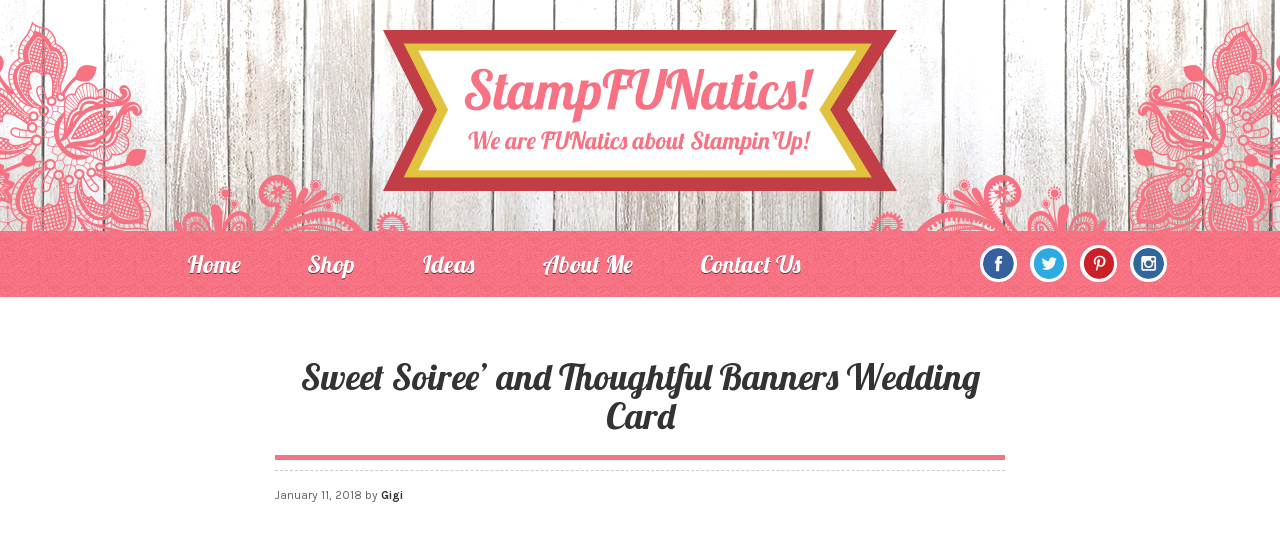

--- FILE ---
content_type: text/html; charset=UTF-8
request_url: https://stampfunatics.com/2018/01/11/sweet-soiree-and-thoughtful-banners-weddind-card/
body_size: 11820
content:
<!DOCTYPE html>
<html lang="en-US">
<head >
<meta charset="UTF-8" />
<meta name="viewport" content="width=device-width, initial-scale=1" />
<title>Sweet Soiree&#8217; and Thoughtful Banners Wedding Card</title>
<meta name='robots' content='max-image-preview:large' />
<link rel='dns-prefetch' href='//fonts.googleapis.com' />
<link rel="alternate" type="application/rss+xml" title="stampfunatics.com &raquo; Feed" href="https://stampfunatics.com/feed/" />
<link rel="alternate" type="application/rss+xml" title="stampfunatics.com &raquo; Comments Feed" href="https://stampfunatics.com/comments/feed/" />
<link rel="alternate" title="oEmbed (JSON)" type="application/json+oembed" href="https://stampfunatics.com/wp-json/oembed/1.0/embed?url=https%3A%2F%2Fstampfunatics.com%2F2018%2F01%2F11%2Fsweet-soiree-and-thoughtful-banners-weddind-card%2F" />
<link rel="alternate" title="oEmbed (XML)" type="text/xml+oembed" href="https://stampfunatics.com/wp-json/oembed/1.0/embed?url=https%3A%2F%2Fstampfunatics.com%2F2018%2F01%2F11%2Fsweet-soiree-and-thoughtful-banners-weddind-card%2F&#038;format=xml" />
<link rel="canonical" href="https://stampfunatics.com/2018/01/11/sweet-soiree-and-thoughtful-banners-weddind-card/" />
<style id='wp-img-auto-sizes-contain-inline-css' type='text/css'>
img:is([sizes=auto i],[sizes^="auto," i]){contain-intrinsic-size:3000px 1500px}
/*# sourceURL=wp-img-auto-sizes-contain-inline-css */
</style>
<link rel='stylesheet' id='genesis-stamp-funatics-theme-css' href='https://stampfunatics.com/wp-content/themes/genesis-stampfunatics/style.css?ver=0.1' type='text/css' media='all' />
<style id='wp-emoji-styles-inline-css' type='text/css'>

	img.wp-smiley, img.emoji {
		display: inline !important;
		border: none !important;
		box-shadow: none !important;
		height: 1em !important;
		width: 1em !important;
		margin: 0 0.07em !important;
		vertical-align: -0.1em !important;
		background: none !important;
		padding: 0 !important;
	}
/*# sourceURL=wp-emoji-styles-inline-css */
</style>
<style id='wp-block-library-inline-css' type='text/css'>
:root{--wp-block-synced-color:#7a00df;--wp-block-synced-color--rgb:122,0,223;--wp-bound-block-color:var(--wp-block-synced-color);--wp-editor-canvas-background:#ddd;--wp-admin-theme-color:#007cba;--wp-admin-theme-color--rgb:0,124,186;--wp-admin-theme-color-darker-10:#006ba1;--wp-admin-theme-color-darker-10--rgb:0,107,160.5;--wp-admin-theme-color-darker-20:#005a87;--wp-admin-theme-color-darker-20--rgb:0,90,135;--wp-admin-border-width-focus:2px}@media (min-resolution:192dpi){:root{--wp-admin-border-width-focus:1.5px}}.wp-element-button{cursor:pointer}:root .has-very-light-gray-background-color{background-color:#eee}:root .has-very-dark-gray-background-color{background-color:#313131}:root .has-very-light-gray-color{color:#eee}:root .has-very-dark-gray-color{color:#313131}:root .has-vivid-green-cyan-to-vivid-cyan-blue-gradient-background{background:linear-gradient(135deg,#00d084,#0693e3)}:root .has-purple-crush-gradient-background{background:linear-gradient(135deg,#34e2e4,#4721fb 50%,#ab1dfe)}:root .has-hazy-dawn-gradient-background{background:linear-gradient(135deg,#faaca8,#dad0ec)}:root .has-subdued-olive-gradient-background{background:linear-gradient(135deg,#fafae1,#67a671)}:root .has-atomic-cream-gradient-background{background:linear-gradient(135deg,#fdd79a,#004a59)}:root .has-nightshade-gradient-background{background:linear-gradient(135deg,#330968,#31cdcf)}:root .has-midnight-gradient-background{background:linear-gradient(135deg,#020381,#2874fc)}:root{--wp--preset--font-size--normal:16px;--wp--preset--font-size--huge:42px}.has-regular-font-size{font-size:1em}.has-larger-font-size{font-size:2.625em}.has-normal-font-size{font-size:var(--wp--preset--font-size--normal)}.has-huge-font-size{font-size:var(--wp--preset--font-size--huge)}.has-text-align-center{text-align:center}.has-text-align-left{text-align:left}.has-text-align-right{text-align:right}.has-fit-text{white-space:nowrap!important}#end-resizable-editor-section{display:none}.aligncenter{clear:both}.items-justified-left{justify-content:flex-start}.items-justified-center{justify-content:center}.items-justified-right{justify-content:flex-end}.items-justified-space-between{justify-content:space-between}.screen-reader-text{border:0;clip-path:inset(50%);height:1px;margin:-1px;overflow:hidden;padding:0;position:absolute;width:1px;word-wrap:normal!important}.screen-reader-text:focus{background-color:#ddd;clip-path:none;color:#444;display:block;font-size:1em;height:auto;left:5px;line-height:normal;padding:15px 23px 14px;text-decoration:none;top:5px;width:auto;z-index:100000}html :where(.has-border-color){border-style:solid}html :where([style*=border-top-color]){border-top-style:solid}html :where([style*=border-right-color]){border-right-style:solid}html :where([style*=border-bottom-color]){border-bottom-style:solid}html :where([style*=border-left-color]){border-left-style:solid}html :where([style*=border-width]){border-style:solid}html :where([style*=border-top-width]){border-top-style:solid}html :where([style*=border-right-width]){border-right-style:solid}html :where([style*=border-bottom-width]){border-bottom-style:solid}html :where([style*=border-left-width]){border-left-style:solid}html :where(img[class*=wp-image-]){height:auto;max-width:100%}:where(figure){margin:0 0 1em}html :where(.is-position-sticky){--wp-admin--admin-bar--position-offset:var(--wp-admin--admin-bar--height,0px)}@media screen and (max-width:600px){html :where(.is-position-sticky){--wp-admin--admin-bar--position-offset:0px}}

/*# sourceURL=wp-block-library-inline-css */
</style><style id='global-styles-inline-css' type='text/css'>
:root{--wp--preset--aspect-ratio--square: 1;--wp--preset--aspect-ratio--4-3: 4/3;--wp--preset--aspect-ratio--3-4: 3/4;--wp--preset--aspect-ratio--3-2: 3/2;--wp--preset--aspect-ratio--2-3: 2/3;--wp--preset--aspect-ratio--16-9: 16/9;--wp--preset--aspect-ratio--9-16: 9/16;--wp--preset--color--black: #000000;--wp--preset--color--cyan-bluish-gray: #abb8c3;--wp--preset--color--white: #ffffff;--wp--preset--color--pale-pink: #f78da7;--wp--preset--color--vivid-red: #cf2e2e;--wp--preset--color--luminous-vivid-orange: #ff6900;--wp--preset--color--luminous-vivid-amber: #fcb900;--wp--preset--color--light-green-cyan: #7bdcb5;--wp--preset--color--vivid-green-cyan: #00d084;--wp--preset--color--pale-cyan-blue: #8ed1fc;--wp--preset--color--vivid-cyan-blue: #0693e3;--wp--preset--color--vivid-purple: #9b51e0;--wp--preset--gradient--vivid-cyan-blue-to-vivid-purple: linear-gradient(135deg,rgb(6,147,227) 0%,rgb(155,81,224) 100%);--wp--preset--gradient--light-green-cyan-to-vivid-green-cyan: linear-gradient(135deg,rgb(122,220,180) 0%,rgb(0,208,130) 100%);--wp--preset--gradient--luminous-vivid-amber-to-luminous-vivid-orange: linear-gradient(135deg,rgb(252,185,0) 0%,rgb(255,105,0) 100%);--wp--preset--gradient--luminous-vivid-orange-to-vivid-red: linear-gradient(135deg,rgb(255,105,0) 0%,rgb(207,46,46) 100%);--wp--preset--gradient--very-light-gray-to-cyan-bluish-gray: linear-gradient(135deg,rgb(238,238,238) 0%,rgb(169,184,195) 100%);--wp--preset--gradient--cool-to-warm-spectrum: linear-gradient(135deg,rgb(74,234,220) 0%,rgb(151,120,209) 20%,rgb(207,42,186) 40%,rgb(238,44,130) 60%,rgb(251,105,98) 80%,rgb(254,248,76) 100%);--wp--preset--gradient--blush-light-purple: linear-gradient(135deg,rgb(255,206,236) 0%,rgb(152,150,240) 100%);--wp--preset--gradient--blush-bordeaux: linear-gradient(135deg,rgb(254,205,165) 0%,rgb(254,45,45) 50%,rgb(107,0,62) 100%);--wp--preset--gradient--luminous-dusk: linear-gradient(135deg,rgb(255,203,112) 0%,rgb(199,81,192) 50%,rgb(65,88,208) 100%);--wp--preset--gradient--pale-ocean: linear-gradient(135deg,rgb(255,245,203) 0%,rgb(182,227,212) 50%,rgb(51,167,181) 100%);--wp--preset--gradient--electric-grass: linear-gradient(135deg,rgb(202,248,128) 0%,rgb(113,206,126) 100%);--wp--preset--gradient--midnight: linear-gradient(135deg,rgb(2,3,129) 0%,rgb(40,116,252) 100%);--wp--preset--font-size--small: 13px;--wp--preset--font-size--medium: 20px;--wp--preset--font-size--large: 36px;--wp--preset--font-size--x-large: 42px;--wp--preset--spacing--20: 0.44rem;--wp--preset--spacing--30: 0.67rem;--wp--preset--spacing--40: 1rem;--wp--preset--spacing--50: 1.5rem;--wp--preset--spacing--60: 2.25rem;--wp--preset--spacing--70: 3.38rem;--wp--preset--spacing--80: 5.06rem;--wp--preset--shadow--natural: 6px 6px 9px rgba(0, 0, 0, 0.2);--wp--preset--shadow--deep: 12px 12px 50px rgba(0, 0, 0, 0.4);--wp--preset--shadow--sharp: 6px 6px 0px rgba(0, 0, 0, 0.2);--wp--preset--shadow--outlined: 6px 6px 0px -3px rgb(255, 255, 255), 6px 6px rgb(0, 0, 0);--wp--preset--shadow--crisp: 6px 6px 0px rgb(0, 0, 0);}:where(.is-layout-flex){gap: 0.5em;}:where(.is-layout-grid){gap: 0.5em;}body .is-layout-flex{display: flex;}.is-layout-flex{flex-wrap: wrap;align-items: center;}.is-layout-flex > :is(*, div){margin: 0;}body .is-layout-grid{display: grid;}.is-layout-grid > :is(*, div){margin: 0;}:where(.wp-block-columns.is-layout-flex){gap: 2em;}:where(.wp-block-columns.is-layout-grid){gap: 2em;}:where(.wp-block-post-template.is-layout-flex){gap: 1.25em;}:where(.wp-block-post-template.is-layout-grid){gap: 1.25em;}.has-black-color{color: var(--wp--preset--color--black) !important;}.has-cyan-bluish-gray-color{color: var(--wp--preset--color--cyan-bluish-gray) !important;}.has-white-color{color: var(--wp--preset--color--white) !important;}.has-pale-pink-color{color: var(--wp--preset--color--pale-pink) !important;}.has-vivid-red-color{color: var(--wp--preset--color--vivid-red) !important;}.has-luminous-vivid-orange-color{color: var(--wp--preset--color--luminous-vivid-orange) !important;}.has-luminous-vivid-amber-color{color: var(--wp--preset--color--luminous-vivid-amber) !important;}.has-light-green-cyan-color{color: var(--wp--preset--color--light-green-cyan) !important;}.has-vivid-green-cyan-color{color: var(--wp--preset--color--vivid-green-cyan) !important;}.has-pale-cyan-blue-color{color: var(--wp--preset--color--pale-cyan-blue) !important;}.has-vivid-cyan-blue-color{color: var(--wp--preset--color--vivid-cyan-blue) !important;}.has-vivid-purple-color{color: var(--wp--preset--color--vivid-purple) !important;}.has-black-background-color{background-color: var(--wp--preset--color--black) !important;}.has-cyan-bluish-gray-background-color{background-color: var(--wp--preset--color--cyan-bluish-gray) !important;}.has-white-background-color{background-color: var(--wp--preset--color--white) !important;}.has-pale-pink-background-color{background-color: var(--wp--preset--color--pale-pink) !important;}.has-vivid-red-background-color{background-color: var(--wp--preset--color--vivid-red) !important;}.has-luminous-vivid-orange-background-color{background-color: var(--wp--preset--color--luminous-vivid-orange) !important;}.has-luminous-vivid-amber-background-color{background-color: var(--wp--preset--color--luminous-vivid-amber) !important;}.has-light-green-cyan-background-color{background-color: var(--wp--preset--color--light-green-cyan) !important;}.has-vivid-green-cyan-background-color{background-color: var(--wp--preset--color--vivid-green-cyan) !important;}.has-pale-cyan-blue-background-color{background-color: var(--wp--preset--color--pale-cyan-blue) !important;}.has-vivid-cyan-blue-background-color{background-color: var(--wp--preset--color--vivid-cyan-blue) !important;}.has-vivid-purple-background-color{background-color: var(--wp--preset--color--vivid-purple) !important;}.has-black-border-color{border-color: var(--wp--preset--color--black) !important;}.has-cyan-bluish-gray-border-color{border-color: var(--wp--preset--color--cyan-bluish-gray) !important;}.has-white-border-color{border-color: var(--wp--preset--color--white) !important;}.has-pale-pink-border-color{border-color: var(--wp--preset--color--pale-pink) !important;}.has-vivid-red-border-color{border-color: var(--wp--preset--color--vivid-red) !important;}.has-luminous-vivid-orange-border-color{border-color: var(--wp--preset--color--luminous-vivid-orange) !important;}.has-luminous-vivid-amber-border-color{border-color: var(--wp--preset--color--luminous-vivid-amber) !important;}.has-light-green-cyan-border-color{border-color: var(--wp--preset--color--light-green-cyan) !important;}.has-vivid-green-cyan-border-color{border-color: var(--wp--preset--color--vivid-green-cyan) !important;}.has-pale-cyan-blue-border-color{border-color: var(--wp--preset--color--pale-cyan-blue) !important;}.has-vivid-cyan-blue-border-color{border-color: var(--wp--preset--color--vivid-cyan-blue) !important;}.has-vivid-purple-border-color{border-color: var(--wp--preset--color--vivid-purple) !important;}.has-vivid-cyan-blue-to-vivid-purple-gradient-background{background: var(--wp--preset--gradient--vivid-cyan-blue-to-vivid-purple) !important;}.has-light-green-cyan-to-vivid-green-cyan-gradient-background{background: var(--wp--preset--gradient--light-green-cyan-to-vivid-green-cyan) !important;}.has-luminous-vivid-amber-to-luminous-vivid-orange-gradient-background{background: var(--wp--preset--gradient--luminous-vivid-amber-to-luminous-vivid-orange) !important;}.has-luminous-vivid-orange-to-vivid-red-gradient-background{background: var(--wp--preset--gradient--luminous-vivid-orange-to-vivid-red) !important;}.has-very-light-gray-to-cyan-bluish-gray-gradient-background{background: var(--wp--preset--gradient--very-light-gray-to-cyan-bluish-gray) !important;}.has-cool-to-warm-spectrum-gradient-background{background: var(--wp--preset--gradient--cool-to-warm-spectrum) !important;}.has-blush-light-purple-gradient-background{background: var(--wp--preset--gradient--blush-light-purple) !important;}.has-blush-bordeaux-gradient-background{background: var(--wp--preset--gradient--blush-bordeaux) !important;}.has-luminous-dusk-gradient-background{background: var(--wp--preset--gradient--luminous-dusk) !important;}.has-pale-ocean-gradient-background{background: var(--wp--preset--gradient--pale-ocean) !important;}.has-electric-grass-gradient-background{background: var(--wp--preset--gradient--electric-grass) !important;}.has-midnight-gradient-background{background: var(--wp--preset--gradient--midnight) !important;}.has-small-font-size{font-size: var(--wp--preset--font-size--small) !important;}.has-medium-font-size{font-size: var(--wp--preset--font-size--medium) !important;}.has-large-font-size{font-size: var(--wp--preset--font-size--large) !important;}.has-x-large-font-size{font-size: var(--wp--preset--font-size--x-large) !important;}
/*# sourceURL=global-styles-inline-css */
</style>

<style id='classic-theme-styles-inline-css' type='text/css'>
/*! This file is auto-generated */
.wp-block-button__link{color:#fff;background-color:#32373c;border-radius:9999px;box-shadow:none;text-decoration:none;padding:calc(.667em + 2px) calc(1.333em + 2px);font-size:1.125em}.wp-block-file__button{background:#32373c;color:#fff;text-decoration:none}
/*# sourceURL=/wp-includes/css/classic-themes.min.css */
</style>
<link rel='stylesheet' id='contact-form-7-css' href='https://stampfunatics.com/wp-content/plugins/contact-form-7/includes/css/styles.css?ver=6.1.4' type='text/css' media='all' />
<link rel='stylesheet' id='mc4wp-form-basic-css' href='https://stampfunatics.com/wp-content/plugins/mailchimp-for-wp/assets/css/form-basic.css?ver=4.10.9' type='text/css' media='all' />
<link rel='stylesheet' id='google-fonts-karla-css' href='https://fonts.googleapis.com/css?family=Karla%3A400%2C400italic%2C700%2C700italic&#038;ver=0.1' type='text/css' media='all' />
<link rel='stylesheet' id='google-fonts-lobster-css' href='https://fonts.googleapis.com/css?family=Lobster&#038;ver=0.1' type='text/css' media='all' />
<script type="text/javascript" src="https://stampfunatics.com/wp-includes/js/jquery/jquery.min.js?ver=3.7.1" id="jquery-core-js"></script>
<script type="text/javascript" src="https://stampfunatics.com/wp-includes/js/jquery/jquery-migrate.min.js?ver=3.4.1" id="jquery-migrate-js"></script>
<script type="text/javascript" src="https://stampfunatics.com/wp-content/themes/genesis-stampfunatics/js/bootstrap.min.js?ver=42" id="bootstrap-v3-js-js"></script>
<link rel="https://api.w.org/" href="https://stampfunatics.com/wp-json/" /><link rel="alternate" title="JSON" type="application/json" href="https://stampfunatics.com/wp-json/wp/v2/posts/1075" /><link rel="EditURI" type="application/rsd+xml" title="RSD" href="https://stampfunatics.com/xmlrpc.php?rsd" />
<link rel="icon" href="https://stampfunatics.com/wp-content/themes/genesis/images/favicon.ico" />
<!--[if lt IE 9]><script src="https://oss.maxcdn.com/respond/1.4.2/respond.min.js"></script><![endif]-->
<script>(()=>{var o=[],i={};["on","off","toggle","show"].forEach((l=>{i[l]=function(){o.push([l,arguments])}})),window.Boxzilla=i,window.boxzilla_queue=o})();</script>
<link rel="stylesheet" href="https://maxcdn.bootstrapcdn.com/font-awesome/4.4.0/css/font-awesome.min.css">

	<meta http-equiv="X-UA-Compatible" content="IE=edge">
    <meta name="viewport" content="width=device-width, initial-scale=1">
	<meta name="p:domain_verify" content="108d6c1920bfb7d7a9002882ad576557"/>
	
</head>
<body class="wp-singular post-template-default single single-post postid-1075 single-format-standard wp-theme-genesis wp-child-theme-genesis-stampfunatics header-full-width content-sidebar genesis-breadcrumbs-hidden genesis-footer-widgets-hidden" itemscope itemtype="https://schema.org/WebPage">

	<div class="header">
		<div class="container">
			<a href="#" class="main-logo"><img src="https://stampfunatics.com/wp-content/themes/genesis-stampfunatics/images/main-logo.png" alt=""></a>
		</div>
		<div class="nav-container">
			<button type="button" class="navbar-toggle collapsed" data-toggle="collapse" data-target="#bs-example-navbar-collapse-1" aria-expanded="false">
		        <span class="sr-only">Toggle navigation</span>
		        <p>NAV <i class="fa fa-arrow-circle-up"></i></p>
		      </button>
			<div class="collapse navbar-collapse" id="bs-example-navbar-collapse-1">
				<div class="container">
					<div class="row">
						<div class="col-sm-8 col-md-9">
							<ul class="navbar nav">
								<li><a href="https://stampfunatics.com">Home</a></li>
								<li><a href="/shop">Shop</a></li>
								<li><a href="/ideas">Ideas</a></li>
								<li><a href="/about-me">About Me</a></li>
								<li><a href="/contact-us">Contact Us</a></li>
							</ul>
						</div>
						<div class="col-sm-4 col-md-3">
							<ul class="footer-social pull-right">
						        <li>
						        	<a href="http://facebook.com/StampFUNatics" target="_blank">
						        		<img src="http://stampfunatics.com/wp-content/themes/genesis-stampfunatics/images/facebook.png" alt=""></a>
						        </li>
						        <li>
						        	<a href="http://twitter.com/StampFUNatics" target="_blank">
						        		<img src="http://stampfunatics.com/wp-content/themes/genesis-stampfunatics/images/twitter.png" alt=""></a>
						        </li>
						        <li>
						        	<a href="http://pinterest.com/StampFUNatics" target="_blank">
						        		<img src="http://stampfunatics.com/wp-content/themes/genesis-stampfunatics/images/pinterest.png" alt=""></a>
						        </li>
						        <li>
						        	<a href="https://instagram.com/stampfunatics/" target="_blank">
						        		<img src="http://stampfunatics.com/wp-content/themes/genesis-stampfunatics/images/instagram.png" alt=""></a>
						        </li>
						    </ul>
						</div>
					</div>
				</div>
			</div>
		</div>
	</div>


<div class="content" class="site-inner"><div class="container" class="content-sidebar-wrap"><main class="col-sm-10 col-sm-offset-1 col-md-8 col-md-offset-2" class="content"><article class="post-1075 post type-post status-publish format-standard category-uncategorized entry" aria-label="Sweet Soiree&#8217; and Thoughtful Banners Wedding Card" itemscope itemtype="https://schema.org/CreativeWork"><header class="entry-header"><h1 class="entry-title" itemprop="headline">Sweet Soiree&#8217; and Thoughtful Banners Wedding Card</h1>
<p class="entry-meta"><time class="entry-time" itemprop="datePublished" datetime="2018-01-11T21:09:02-05:00">January 11, 2018</time> by <span class="entry-author" itemprop="author" itemscope itemtype="https://schema.org/Person"><a href="https://stampfunatics.com/author/gigi/" class="entry-author-link" rel="author" itemprop="url"><span class="entry-author-name" itemprop="name">Gigi</span></a></span>  </p></header><div class="entry-content" itemprop="text"><p><iframe title="StampFUNatics!   Sweet Soiree&#039; and Thoughtful Banners Wedding Card" width="500" height="281" src="https://www.youtube.com/embed/8uZ1UnmahpU?feature=oembed" frameborder="0" allow="accelerometer; autoplay; clipboard-write; encrypted-media; gyroscope; picture-in-picture; web-share" referrerpolicy="strict-origin-when-cross-origin" allowfullscreen></iframe></p>
<p><span style="margin: 0px; color: #1d2129; font-family: 'Helvetica',sans-serif; font-size: 10.5pt;">I am going to a wedding reception and needed a quick and easy card. The Sweet Soirée Designer paper and Thoughtful Banner stamps made this easy peasy. I hope you enjoy the card.</span><span id="more-1075"></span></p>
<p>Instructions:</p>
<p><span style="display: inline !important; float: none; background-color: transparent; color: #333333; font-family: 'Source Sans Pro',Helvetica,Arial,sans-serif; font-size: 15px; font-style: normal; font-variant: normal; font-weight: 400; letter-spacing: normal; line-height: 24px; orphans: 2; text-align: left; text-decoration: none; text-indent: 0px; text-transform: none; -webkit-text-stroke-width: 0px; white-space: normal; word-spacing: 0px;">1. Cut a piece of Calypso Coral 5-1/2&#8243; X 8-1/2&#8243; and score at 4-1/4&#8243;. </span><br />
<span style="display: inline !important; float: none; background-color: transparent; color: #333333; font-family: 'Source Sans Pro',Helvetica,Arial,sans-serif; font-size: 15px; font-style: normal; font-variant: normal; font-weight: 400; letter-spacing: normal; line-height: 24px; orphans: 2; text-align: left; text-decoration: none; text-indent: 0px; text-transform: none; -webkit-text-stroke-width: 0px; white-space: normal; word-spacing: 0px;">2. Cut a piece of Silver Foil 4&#8243; X 5-1/4&#8243;. </span><br />
<span style="display: inline !important; float: none; background-color: transparent; color: #333333; font-family: 'Source Sans Pro',Helvetica,Arial,sans-serif; font-size: 15px; font-style: normal; font-variant: normal; font-weight: 400; letter-spacing: normal; line-height: 24px; orphans: 2; text-align: left; text-decoration: none; text-indent: 0px; text-transform: none; -webkit-text-stroke-width: 0px; white-space: normal; word-spacing: 0px;">3. Cut a piece of Designer paper 3-3/4&#8243; X 5&#8243;. </span><br />
<span style="display: inline !important; float: none; background-color: transparent; color: #333333; font-family: 'Source Sans Pro',Helvetica,Arial,sans-serif; font-size: 15px; font-style: normal; font-variant: normal; font-weight: 400; letter-spacing: normal; line-height: 24px; orphans: 2; text-align: left; text-decoration: none; text-indent: 0px; text-transform: none; -webkit-text-stroke-width: 0px; white-space: normal; word-spacing: 0px;">4. Adhere the designer piece to the silver piece with snail. </span><br />
<span style="display: inline !important; float: none; background-color: transparent; color: #333333; font-family: 'Source Sans Pro',Helvetica,Arial,sans-serif; font-size: 15px; font-style: normal; font-variant: normal; font-weight: 400; letter-spacing: normal; line-height: 24px; orphans: 2; text-align: left; text-decoration: none; text-indent: 0px; text-transform: none; -webkit-text-stroke-width: 0px; white-space: normal; word-spacing: 0px;">5. Cut ribbon to go across the back of the card and attach with fast fuse or snail. Put a glue dot to secure the ribbon in the center front of the card. </span><br />
<span style="display: inline !important; float: none; background-color: transparent; color: #333333; font-family: 'Source Sans Pro',Helvetica,Arial,sans-serif; font-size: 15px; font-style: normal; font-variant: normal; font-weight: 400; letter-spacing: normal; line-height: 24px; orphans: 2; text-align: left; text-decoration: none; text-indent: 0px; text-transform: none; -webkit-text-stroke-width: 0px; white-space: normal; word-spacing: 0px;">6. Attach the card to the card base with fast fuse. </span><br />
<span style="display: inline !important; float: none; background-color: transparent; color: #333333; font-family: 'Source Sans Pro',Helvetica,Arial,sans-serif; font-size: 15px; font-style: normal; font-variant: normal; font-weight: 400; letter-spacing: normal; line-height: 24px; orphans: 2; text-align: left; text-decoration: none; text-indent: 0px; text-transform: none; -webkit-text-stroke-width: 0px; white-space: normal; word-spacing: 0px;">7. Attach the doily to the card with fast fuse. </span><br />
<span style="display: inline !important; float: none; background-color: transparent; color: #333333; font-family: 'Source Sans Pro',Helvetica,Arial,sans-serif; font-size: 15px; font-style: normal; font-variant: normal; font-weight: 400; letter-spacing: normal; line-height: 24px; orphans: 2; text-align: left; text-decoration: none; text-indent: 0px; text-transform: none; -webkit-text-stroke-width: 0px; white-space: normal; word-spacing: 0px;">8. Punch out a silver piece using the Starburst punch and silver foil. Attach to doily with fast fuse. </span><br />
<span style="display: inline !important; float: none; background-color: transparent; color: #333333; font-family: 'Source Sans Pro',Helvetica,Arial,sans-serif; font-size: 15px; font-style: normal; font-variant: normal; font-weight: 400; letter-spacing: normal; line-height: 24px; orphans: 2; text-align: left; text-decoration: none; text-indent: 0px; text-transform: none; -webkit-text-stroke-width: 0px; white-space: normal; word-spacing: 0px;">9. Fussy cut the cake out of the designer paper. Attach to the card with a dimensional. </span><br />
<span style="display: inline !important; float: none; background-color: transparent; color: #333333; font-family: 'Source Sans Pro',Helvetica,Arial,sans-serif; font-size: 15px; font-style: normal; font-variant: normal; font-weight: 400; letter-spacing: normal; line-height: 24px; orphans: 2; text-align: left; text-decoration: none; text-indent: 0px; text-transform: none; -webkit-text-stroke-width: 0px; white-space: normal; word-spacing: 0px;">10.Stamp the banner and saying in Calypso Coral ink on Whisper White and punch out with the duet banner punch. </span><br />
<span style="display: inline !important; float: none; background-color: transparent; color: #333333; font-family: 'Source Sans Pro',Helvetica,Arial,sans-serif; font-size: 15px; font-style: normal; font-variant: normal; font-weight: 400; letter-spacing: normal; line-height: 24px; orphans: 2; text-align: left; text-decoration: none; text-indent: 0px; text-transform: none; -webkit-text-stroke-width: 0px; white-space: normal; word-spacing: 0px;">11. Attach mini dimensionals to the banner and attach to the card.</span></p>
<p><!-------- TAMS Start ----------><strong>Product List </strong></p>
<table style="border-spacing: 0px; border-collapse: colapse; width: 412px; border: none;">
<tbody>
<tr>
<td style="vertical-align: top; border: none;" width="100">
<div class="cell" style="text-align: center; color: #333333;">
<p><a title="Calypso Coral 8-1/2&quot; X 11&quot; Card Stock" href="http://www.stampinup.com/ECWeb/ProductDetails.aspx?productID=122925&amp;dbwsdemoid=2125722" target="_blank" rel="nofollow noopener"><img decoding="async" class="nopin" title="Calypso Coral 8-1/2&quot; X 11&quot; Card Stock" src="https://assets.tamsnetwork.com/images/EC042017NF/122925s.jpg" alt="Calypso Coral 8-1/2&quot; X 11&quot; Card Stock" width="100" /></a></p>
<div class="desc" style="text-align: center; font-size: 16px; line-height: 1.4em;">
<div style="text-align: center; line-height: 1.4em; font-size: .65em;"><a style="text-decoration: none; color: #333333;" title="Calypso Coral 8-1/2&quot; X 11&quot; Card Stock" href="http://www.stampinup.com/ECWeb/ProductDetails.aspx?productID=122925&amp;dbwsdemoid=2125722" target="_blank" rel="nofollow noopener">Calypso Coral 8-1/2&#8243; X 11&#8243; Card Stock</a></div>
<div style="text-align: center; font-size: .65em; line-height: 1.4em;">[<a style="text-decoration: none; display: inline; color: #333333;" title="Calypso Coral 8-1/2&quot; X 11&quot; Card Stock" href="http://www.stampinup.com/ECWeb/ProductDetails.aspx?productID=122925&amp;dbwsdemoid=2125722" target="_blank" rel="nofollow noopener">122925</a>]</div>
<div style="text-align: center; line-height: 1.6em; text-decoration: none; font-size: .85em;">$8.00</div>
</div>
</div>
</td>
<td style="vertical-align: top; border: none;" width="100">
<div class="cell" style="text-align: center; color: #333333;">
<p><a title="Calypso Coral Classic Stampin' Pad" href="http://www.stampinup.com/ECWeb/ProductDetails.aspx?productID=126983&amp;dbwsdemoid=2125722" target="_blank" rel="nofollow noopener"><img decoding="async" class="nopin" title="Calypso Coral Classic Stampin' Pad" src="https://assets.tamsnetwork.com/images/EC042017NF/126983s.jpg" alt="Calypso Coral Classic Stampin' Pad" width="100" /></a></p>
<div class="desc" style="text-align: center; font-size: 16px; line-height: 1.4em;">
<div style="text-align: center; line-height: 1.4em; font-size: .65em;"><a style="text-decoration: none; color: #333333;" title="Calypso Coral Classic Stampin' Pad" href="http://www.stampinup.com/ECWeb/ProductDetails.aspx?productID=126983&amp;dbwsdemoid=2125722" target="_blank" rel="nofollow noopener">Calypso Coral Classic Stampin&#8217; Pad</a></div>
<div style="text-align: center; font-size: .65em; line-height: 1.4em;">[<a style="text-decoration: none; display: inline; color: #333333;" title="Calypso Coral Classic Stampin' Pad" href="http://www.stampinup.com/ECWeb/ProductDetails.aspx?productID=126983&amp;dbwsdemoid=2125722" target="_blank" rel="nofollow noopener">126983</a>]</div>
<div style="text-align: center; line-height: 1.6em; text-decoration: none; font-size: .85em;">$6.50</div>
</div>
</div>
</td>
<td style="vertical-align: top; border: none;" width="100">
<div class="cell" style="text-align: center; color: #333333;">
<p><a title="Silver Foil Sheets" href="http://www.stampinup.com/ECWeb/ProductDetails.aspx?productID=132178&amp;dbwsdemoid=2125722" target="_blank" rel="nofollow noopener"><img decoding="async" class="nopin" title="Silver Foil Sheets" src="https://assets.tamsnetwork.com/images/EC042017NF/132178s.jpg" alt="Silver Foil Sheets" width="100" /></a></p>
<div class="desc" style="text-align: center; font-size: 16px; line-height: 1.4em;">
<div style="text-align: center; line-height: 1.4em; font-size: .65em;"><a style="text-decoration: none; color: #333333;" title="Silver Foil Sheets" href="http://www.stampinup.com/ECWeb/ProductDetails.aspx?productID=132178&amp;dbwsdemoid=2125722" target="_blank" rel="nofollow noopener">Silver Foil Sheets</a></div>
<div style="text-align: center; font-size: .65em; line-height: 1.4em;">[<a style="text-decoration: none; display: inline; color: #333333;" title="Silver Foil Sheets" href="http://www.stampinup.com/ECWeb/ProductDetails.aspx?productID=132178&amp;dbwsdemoid=2125722" target="_blank" rel="nofollow noopener">132178</a>]</div>
<div style="text-align: center; line-height: 1.6em; text-decoration: none; font-size: .85em;">$4.00</div>
</div>
</div>
</td>
<td style="vertical-align: top; border: none;" width="100">
<div class="cell" style="text-align: center; color: #333333;">
<p><a title="Sweet Soirée Specialty Designer Series Paper" href="http://www.stampinup.com/ECWeb/ProductDetails.aspx?productID=145564&amp;dbwsdemoid=2125722" target="_blank" rel="nofollow noopener"><img decoding="async" class="nopin" title="Sweet Soirée Specialty Designer Series Paper" src="https://assets.tamsnetwork.com/images/EC042017NF/145564s.jpg" alt="Sweet Soirée Specialty Designer Series Paper" width="100" /></a></p>
<div class="desc" style="text-align: center; font-size: 16px; line-height: 1.4em;">
<div style="text-align: center; line-height: 1.4em; font-size: .65em;"><a style="text-decoration: none; color: #333333;" title="Sweet Soirée Specialty Designer Series Paper" href="http://www.stampinup.com/ECWeb/ProductDetails.aspx?productID=145564&amp;dbwsdemoid=2125722" target="_blank" rel="nofollow noopener">Sweet Soirée Specialty Designer Series Paper</a></div>
<div style="text-align: center; font-size: .65em; line-height: 1.4em;">[<a style="text-decoration: none; display: inline; color: #333333;" title="Sweet Soirée Specialty Designer Series Paper" href="http://www.stampinup.com/ECWeb/ProductDetails.aspx?productID=145564&amp;dbwsdemoid=2125722" target="_blank" rel="nofollow noopener">145564</a>]</div>
<div style="text-align: center; line-height: 1.6em; text-decoration: none; font-size: .85em;">$13.00</div>
</div>
</div>
</td>
</tr>
<tr>
<td style="vertical-align: top; border: none;" width="100">
<div class="cell" style="text-align: center; color: #333333;">
<p><a title="Delicate White Doilies" href="http://www.stampinup.com/ECWeb/ProductDetails.aspx?productID=141701&amp;dbwsdemoid=2125722" target="_blank" rel="nofollow noopener"><img decoding="async" class="nopin" title="Delicate White Doilies" src="https://assets.tamsnetwork.com/images/EC042017NF/141701s.jpg" alt="Delicate White Doilies" width="100" /></a></p>
<div class="desc" style="text-align: center; font-size: 16px; line-height: 1.4em;">
<div style="text-align: center; line-height: 1.4em; font-size: .65em;"><a style="text-decoration: none; color: #333333;" title="Delicate White Doilies" href="http://www.stampinup.com/ECWeb/ProductDetails.aspx?productID=141701&amp;dbwsdemoid=2125722" target="_blank" rel="nofollow noopener">Delicate White Doilies</a></div>
<div style="text-align: center; font-size: .65em; line-height: 1.4em;">[<a style="text-decoration: none; display: inline; color: #333333;" title="Delicate White Doilies" href="http://www.stampinup.com/ECWeb/ProductDetails.aspx?productID=141701&amp;dbwsdemoid=2125722" target="_blank" rel="nofollow noopener">141701</a>]</div>
<div style="text-align: center; line-height: 1.6em; text-decoration: none; font-size: .85em;">$3.00</div>
</div>
</div>
</td>
<td style="vertical-align: top; border: none;" width="100">
<div class="cell" style="text-align: center; color: #333333;">
<p><a title="Starburst Punch" href="http://www.stampinup.com/ECWeb/ProductDetails.aspx?productID=143717&amp;dbwsdemoid=2125722" target="_blank" rel="nofollow noopener"><img decoding="async" class="nopin" title="Starburst Punch" src="https://assets.tamsnetwork.com/images/EC042017NF/143717s.jpg" alt="Starburst Punch" width="100" /></a></p>
<div class="desc" style="text-align: center; font-size: 16px; line-height: 1.4em;">
<div style="text-align: center; line-height: 1.4em; font-size: .65em;"><a style="text-decoration: none; color: #333333;" title="Starburst Punch" href="http://www.stampinup.com/ECWeb/ProductDetails.aspx?productID=143717&amp;dbwsdemoid=2125722" target="_blank" rel="nofollow noopener">Starburst Punch</a></div>
<div style="text-align: center; font-size: .65em; line-height: 1.4em;">[<a style="text-decoration: none; display: inline; color: #333333;" title="Starburst Punch" href="http://www.stampinup.com/ECWeb/ProductDetails.aspx?productID=143717&amp;dbwsdemoid=2125722" target="_blank" rel="nofollow noopener">143717</a>]</div>
<div style="text-align: center; line-height: 1.6em; text-decoration: none; font-size: .85em;">$18.00</div>
</div>
</div>
</td>
<td style="vertical-align: top; border: none;" width="100">
<div class="cell" style="text-align: center; color: #333333;">
<p><a title="Silver 3/8&quot; Metallic-Edge Ribbon" href="http://www.stampinup.com/ECWeb/ProductDetails.aspx?productID=144213&amp;dbwsdemoid=2125722" target="_blank" rel="nofollow noopener"><img decoding="async" class="nopin" title="Silver 3/8&quot; Metallic-Edge Ribbon" src="https://assets.tamsnetwork.com/images/EC042017NF/144213s.jpg" alt="Silver 3/8&quot; Metallic-Edge Ribbon" width="100" /></a></p>
<div class="desc" style="text-align: center; font-size: 16px; line-height: 1.4em;">
<div style="text-align: center; line-height: 1.4em; font-size: .65em;"><a style="text-decoration: none; color: #333333;" title="Silver 3/8&quot; Metallic-Edge Ribbon" href="http://www.stampinup.com/ECWeb/ProductDetails.aspx?productID=144213&amp;dbwsdemoid=2125722" target="_blank" rel="nofollow noopener">Silver 3/8&#8243; Metallic-Edge Ribbon</a></div>
<div style="text-align: center; font-size: .65em; line-height: 1.4em;">[<a style="text-decoration: none; display: inline; color: #333333;" title="Silver 3/8&quot; Metallic-Edge Ribbon" href="http://www.stampinup.com/ECWeb/ProductDetails.aspx?productID=144213&amp;dbwsdemoid=2125722" target="_blank" rel="nofollow noopener">144213</a>]</div>
<div style="text-align: center; line-height: 1.6em; text-decoration: none; font-size: .85em;">$7.00</div>
</div>
</div>
</td>
<td style="vertical-align: top; border: none;" width="100">
<div class="cell" style="text-align: center; color: #333333;">
<p><a title="Rhinestone Basic Jewels" href="http://www.stampinup.com/ECWeb/ProductDetails.aspx?productID=144220&amp;dbwsdemoid=2125722" target="_blank" rel="nofollow noopener"><img decoding="async" class="nopin" title="Rhinestone Basic Jewels" src="https://assets.tamsnetwork.com/images/EC042017NF/144220s.jpg" alt="Rhinestone Basic Jewels" width="100" /></a></p>
<div class="desc" style="text-align: center; font-size: 16px; line-height: 1.4em;">
<div style="text-align: center; line-height: 1.4em; font-size: .65em;"><a style="text-decoration: none; color: #333333;" title="Rhinestone Basic Jewels" href="http://www.stampinup.com/ECWeb/ProductDetails.aspx?productID=144220&amp;dbwsdemoid=2125722" target="_blank" rel="nofollow noopener">Rhinestone Basic Jewels</a></div>
<div style="text-align: center; font-size: .65em; line-height: 1.4em;">[<a style="text-decoration: none; display: inline; color: #333333;" title="Rhinestone Basic Jewels" href="http://www.stampinup.com/ECWeb/ProductDetails.aspx?productID=144220&amp;dbwsdemoid=2125722" target="_blank" rel="nofollow noopener">144220</a>]</div>
<div style="text-align: center; line-height: 1.6em; text-decoration: none; font-size: .85em;">$5.00</div>
</div>
</div>
</td>
</tr>
<tr>
<td style="vertical-align: top; border: none;" width="100">
<div class="cell" style="text-align: center; color: #333333;">
<p><a title="Whisper White 8-1/2&quot; X 11&quot; Card Stock" href="http://www.stampinup.com/ECWeb/ProductDetails.aspx?productID=100730&amp;dbwsdemoid=2125722" target="_blank" rel="nofollow noopener"><img decoding="async" class="nopin" title="Whisper White 8-1/2&quot; X 11&quot; Card Stock" src="https://assets.tamsnetwork.com/images/EC042017NF/100730s.jpg" alt="Whisper White 8-1/2&quot; X 11&quot; Card Stock" width="100" /></a></p>
<div class="desc" style="text-align: center; font-size: 16px; line-height: 1.4em;">
<div style="text-align: center; line-height: 1.4em; font-size: .65em;"><a style="text-decoration: none; color: #333333;" title="Whisper White 8-1/2&quot; X 11&quot; Card Stock" href="http://www.stampinup.com/ECWeb/ProductDetails.aspx?productID=100730&amp;dbwsdemoid=2125722" target="_blank" rel="nofollow noopener">Whisper White 8-1/2&#8243; X 11&#8243; Card Stock</a></div>
<div style="text-align: center; font-size: .65em; line-height: 1.4em;">[<a style="text-decoration: none; display: inline; color: #333333;" title="Whisper White 8-1/2&quot; X 11&quot; Card Stock" href="http://www.stampinup.com/ECWeb/ProductDetails.aspx?productID=100730&amp;dbwsdemoid=2125722" target="_blank" rel="nofollow noopener">100730</a>]</div>
<div style="text-align: center; line-height: 1.6em; text-decoration: none; font-size: .85em;">$9.00</div>
</div>
</div>
</td>
<td style="vertical-align: top; border: none;" width="100">
<div class="cell" style="text-align: center; color: #333333;">
<p><a title="Thoughtful Banners Photopolymer Stamp Set" href="http://www.stampinup.com/ECWeb/ProductDetails.aspx?productID=141614&amp;dbwsdemoid=2125722" target="_blank" rel="nofollow noopener"><img decoding="async" class="nopin" title="Thoughtful Banners Photopolymer Stamp Set" src="https://assets.tamsnetwork.com/images/EC042017NF/141614s.jpg" alt="Thoughtful Banners Photopolymer Stamp Set" width="100" /></a></p>
<div class="desc" style="text-align: center; font-size: 16px; line-height: 1.4em;">
<div style="text-align: center; line-height: 1.4em; font-size: .65em;"><a style="text-decoration: none; color: #333333;" title="Thoughtful Banners Photopolymer Stamp Set" href="http://www.stampinup.com/ECWeb/ProductDetails.aspx?productID=141614&amp;dbwsdemoid=2125722" target="_blank" rel="nofollow noopener">Thoughtful Banners Photopolymer Stamp Set</a></div>
<div style="text-align: center; font-size: .65em; line-height: 1.4em;">[<a style="text-decoration: none; display: inline; color: #333333;" title="Thoughtful Banners Photopolymer Stamp Set" href="http://www.stampinup.com/ECWeb/ProductDetails.aspx?productID=141614&amp;dbwsdemoid=2125722" target="_blank" rel="nofollow noopener">141614</a>]</div>
<div style="text-align: center; line-height: 1.6em; text-decoration: none; font-size: .85em;">$21.00</div>
</div>
</div>
</td>
<td style="vertical-align: top; border: none;" width="100">
<div class="cell" style="text-align: center; color: #333333;">
<p><a title="Fast Fuse Adhesive" href="http://www.stampinup.com/ECWeb/ProductDetails.aspx?productID=129026&amp;dbwsdemoid=2125722" target="_blank" rel="nofollow noopener"><img decoding="async" class="nopin" title="Fast Fuse Adhesive" src="https://assets.tamsnetwork.com/images/EC042017NF/129026s.jpg" alt="Fast Fuse Adhesive" width="100" /></a></p>
<div class="desc" style="text-align: center; font-size: 16px; line-height: 1.4em;">
<div style="text-align: center; line-height: 1.4em; font-size: .65em;"><a style="text-decoration: none; color: #333333;" title="Fast Fuse Adhesive" href="http://www.stampinup.com/ECWeb/ProductDetails.aspx?productID=129026&amp;dbwsdemoid=2125722" target="_blank" rel="nofollow noopener">Fast Fuse Adhesive</a></div>
<div style="text-align: center; font-size: .65em; line-height: 1.4em;">[<a style="text-decoration: none; display: inline; color: #333333;" title="Fast Fuse Adhesive" href="http://www.stampinup.com/ECWeb/ProductDetails.aspx?productID=129026&amp;dbwsdemoid=2125722" target="_blank" rel="nofollow noopener">129026</a>]</div>
<div style="text-align: center; line-height: 1.6em; text-decoration: none; font-size: .85em;">$10.00</div>
</div>
</div>
</td>
<td style="vertical-align: top; border: none;" width="100">
<div class="cell" style="text-align: center; color: #333333;">
<p><a title="Glue Dots" href="http://www.stampinup.com/ECWeb/ProductDetails.aspx?productID=103683&amp;dbwsdemoid=2125722" target="_blank" rel="nofollow noopener"><img decoding="async" class="nopin" title="Glue Dots" src="https://assets.tamsnetwork.com/images/EC042017NF/103683s.jpg" alt="Glue Dots" width="100" /></a></p>
<div class="desc" style="text-align: center; font-size: 16px; line-height: 1.4em;">
<div style="text-align: center; line-height: 1.4em; font-size: .65em;"><a style="text-decoration: none; color: #333333;" title="Glue Dots" href="http://www.stampinup.com/ECWeb/ProductDetails.aspx?productID=103683&amp;dbwsdemoid=2125722" target="_blank" rel="nofollow noopener">Glue Dots</a></div>
<div style="text-align: center; font-size: .65em; line-height: 1.4em;">[<a style="text-decoration: none; display: inline; color: #333333;" title="Glue Dots" href="http://www.stampinup.com/ECWeb/ProductDetails.aspx?productID=103683&amp;dbwsdemoid=2125722" target="_blank" rel="nofollow noopener">103683</a>]</div>
<div style="text-align: center; line-height: 1.6em; text-decoration: none; font-size: .85em;">$5.25</div>
</div>
</div>
</td>
</tr>
<tr>
<td style="vertical-align: top; border: none;" width="100">
<div class="cell" style="text-align: center; color: #333333;">
<p><a title="Stampin' Dimensionals" href="http://www.stampinup.com/ECWeb/ProductDetails.aspx?productID=104430&amp;dbwsdemoid=2125722" target="_blank" rel="nofollow noopener"><img decoding="async" class="nopin" title="Stampin' Dimensionals" src="https://assets.tamsnetwork.com/images/EC042017NF/104430s.jpg" alt="Stampin' Dimensionals" width="100" /></a></p>
<div class="desc" style="text-align: center; font-size: 16px; line-height: 1.4em;">
<div style="text-align: center; line-height: 1.4em; font-size: .65em;"><a style="text-decoration: none; color: #333333;" title="Stampin' Dimensionals" href="http://www.stampinup.com/ECWeb/ProductDetails.aspx?productID=104430&amp;dbwsdemoid=2125722" target="_blank" rel="nofollow noopener">Stampin&#8217; Dimensionals</a></div>
<div style="text-align: center; font-size: .65em; line-height: 1.4em;">[<a style="text-decoration: none; display: inline; color: #333333;" title="Stampin' Dimensionals" href="http://www.stampinup.com/ECWeb/ProductDetails.aspx?productID=104430&amp;dbwsdemoid=2125722" target="_blank" rel="nofollow noopener">104430</a>]</div>
<div style="text-align: center; line-height: 1.6em; text-decoration: none; font-size: .85em;">$4.00</div>
</div>
</div>
</td>
<td style="vertical-align: top; border: none;" width="100">
<div class="cell" style="text-align: center; color: #333333;">
<p><a title="Mini Stampin' Dimensionals" href="http://www.stampinup.com/ECWeb/ProductDetails.aspx?productID=144108&amp;dbwsdemoid=2125722" target="_blank" rel="nofollow noopener"><img decoding="async" class="nopin" title="Mini Stampin' Dimensionals" src="https://assets.tamsnetwork.com/images/EC042017NF/144108s.jpg" alt="Mini Stampin' Dimensionals" width="100" /></a></p>
<div class="desc" style="text-align: center; font-size: 16px; line-height: 1.4em;">
<div style="text-align: center; line-height: 1.4em; font-size: .65em;"><a style="text-decoration: none; color: #333333;" title="Mini Stampin' Dimensionals" href="http://www.stampinup.com/ECWeb/ProductDetails.aspx?productID=144108&amp;dbwsdemoid=2125722" target="_blank" rel="nofollow noopener">Mini Stampin&#8217; Dimensionals</a></div>
<div style="text-align: center; font-size: .65em; line-height: 1.4em;">[<a style="text-decoration: none; display: inline; color: #333333;" title="Mini Stampin' Dimensionals" href="http://www.stampinup.com/ECWeb/ProductDetails.aspx?productID=144108&amp;dbwsdemoid=2125722" target="_blank" rel="nofollow noopener">144108</a>]</div>
<div style="text-align: center; line-height: 1.6em; text-decoration: none; font-size: .85em;">$4.00</div>
</div>
</div>
</td>
<td style="vertical-align: top; border: none;" width="100">
<div class="cell" style="text-align: center; color: #333333;">
<p><a title="Duet Banner Punch" href="http://www.stampinup.com/ECWeb/ProductDetails.aspx?productID=141483&amp;dbwsdemoid=2125722" target="_blank" rel="nofollow noopener"><img decoding="async" class="nopin" title="Duet Banner Punch" src="https://assets.tamsnetwork.com/images/EC042017NF/141483s.jpg" alt="Duet Banner Punch" width="100" /></a></p>
<div class="desc" style="text-align: center; font-size: 16px; line-height: 1.4em;">
<div style="text-align: center; line-height: 1.4em; font-size: .65em;"><a style="text-decoration: none; color: #333333;" title="Duet Banner Punch" href="http://www.stampinup.com/ECWeb/ProductDetails.aspx?productID=141483&amp;dbwsdemoid=2125722" target="_blank" rel="nofollow noopener">Duet Banner Punch</a></div>
<div style="text-align: center; font-size: .65em; line-height: 1.4em;">[<a style="text-decoration: none; display: inline; color: #333333;" title="Duet Banner Punch" href="http://www.stampinup.com/ECWeb/ProductDetails.aspx?productID=141483&amp;dbwsdemoid=2125722" target="_blank" rel="nofollow noopener">141483</a>]</div>
<div style="text-align: center; line-height: 1.6em; text-decoration: none; font-size: .85em;">$18.00</div>
</div>
</div>
</td>
<td style="vertical-align: top; border: none;" width="100">
<div class="cell" style="text-align: center; color: #333333;">
<p><a title="Paper Snips Scissors" href="http://www.stampinup.com/ECWeb/ProductDetails.aspx?productID=103579&amp;dbwsdemoid=2125722" target="_blank" rel="nofollow noopener"><img decoding="async" class="nopin" title="Paper Snips Scissors" src="https://assets.tamsnetwork.com/images/EC042017NF/103579s.jpg" alt="Paper Snips Scissors" width="100" /></a></p>
<div class="desc" style="text-align: center; font-size: 16px; line-height: 1.4em;">
<div style="text-align: center; line-height: 1.4em; font-size: .65em;"><a style="text-decoration: none; color: #333333;" title="Paper Snips Scissors" href="http://www.stampinup.com/ECWeb/ProductDetails.aspx?productID=103579&amp;dbwsdemoid=2125722" target="_blank" rel="nofollow noopener">Paper Snips Scissors</a></div>
<div style="text-align: center; font-size: .65em; line-height: 1.4em;">[<a style="text-decoration: none; display: inline; color: #333333;" title="Paper Snips Scissors" href="http://www.stampinup.com/ECWeb/ProductDetails.aspx?productID=103579&amp;dbwsdemoid=2125722" target="_blank" rel="nofollow noopener">103579</a>]</div>
<div style="text-align: center; line-height: 1.6em; text-decoration: none; font-size: .85em;">$10.00</div>
</div>
</div>
</td>
</tr>
</tbody>
</table>
</div><footer class="entry-footer"><p class="entry-meta"><span class="entry-categories">Filed Under: <a href="https://stampfunatics.com/category/uncategorized/" rel="category tag">Uncategorized</a></span> </p></footer></article></main><aside class="sidebar sidebar-primary widget-area" role="complementary" aria-label="Primary Sidebar" itemscope itemtype="https://schema.org/WPSideBar"><h2 class="genesis-sidebar-title screen-reader-text">Primary Sidebar</h2><section id="custom_html-5" class="widget_text widget widget_custom_html"><div class="widget_text widget-wrap"><h3 class="widgettitle widget-title">Subscribe</h3>
<div class="textwidget custom-html-widget"><div class="block subscribe">

[mc4wp_form]
				</div></div></div></section>
<section id="text-5" class="widget widget_text"><div class="widget-wrap"><h3 class="widgettitle widget-title">Shop Now</h3>
			<div class="textwidget"><p><a href="https://www.stampinup.com/?demoid=2125722"><img loading="lazy" decoding="async" class="alignleft size-full wp-image-1699" src="https://stampfunatics.com/wp-content/uploads/2025/06/Shop-Now.png" alt="" width="351" height="237" /></a></p>
</div>
		</div></section>
<section id="custom_html-4" class="widget_text widget widget_custom_html"><div class="widget_text widget-wrap"><h3 class="widgettitle widget-title">Catalog</h3>
<div class="textwidget custom-html-widget"><script type="text/javascript">
tams_cc_user = "1084"
tams_cc_logo = "0"
tams_cc_rotate = "1"
</script>
<script type="text/javascript" src="https://media.tamsnetwork.com/api/tams_current_catalog.js"></script></div></div></section>
<section id="text-4" class="widget widget_text"><div class="widget-wrap"><h3 class="widgettitle widget-title">About Aunt G</h3>
			<div class="textwidget"><div class="block about">
<div>
<h3>Gigi Cohen<br />
Join the FUN!</h3>
<p><img decoding="async" src="https://stampfunatics.com/wp-content/themes/genesis-stampfunatics/images/profile-auntg.png" alt="" /></p>
<p>If you are interested in becoming<br />
a Demonstrator, as a hobbyist or<br />
a business, I would be happy to have you on<br />
my team and will do everything I can to support you in your passion!</p>
<p>Click <a href="https://gigicohen.stampinup.net/join_now?dbwsdemoid=2125722" target="_blank" rel="noopener">here</a> if you&#8217;re ready to get started now by joining my team. Stamp FUNatics!</p>
</div>
</div>
</div>
		</div></section>
<section id="custom_html-3" class="widget_text widget widget_custom_html"><div class="widget_text widget-wrap"><h3 class="widgettitle widget-title">What does it mean to be a Demonstrator!</h3>
<div class="textwidget custom-html-widget"><p>
<h>What does it mean to be a Demonstrator!</h>
</p></div></div></section>
<section id="text-16" class="widget widget_text"><div class="widget-wrap"><h3 class="widgettitle widget-title">What does it mean to Be a Demonstrator!</h3>
			<div class="textwidget"><p><iframe loading="lazy" title="What it means to be a Stampin&#039; UP! Demonstrator !" src="https://www.youtube.com/embed/nwdkAOdi6o0?feature=oembed" frameborder="0" allow="accelerometer; autoplay; clipboard-write; encrypted-media; gyroscope; picture-in-picture; web-share" referrerpolicy="strict-origin-when-cross-origin" allowfullscreen></iframe></p>
</div>
		</div></section>
<section id="custom_html-2" class="widget_text widget widget_custom_html"><div class="widget_text widget-wrap"><h3 class="widgettitle widget-title">Paper Pumpkin</h3>
<div class="textwidget custom-html-widget"><div class="block about">
<div>				<h2>Paper Pumpkin<br>Subscribe now!</h2>
				<img src="https://stampfunatics.com/wp-content/uploads/2017/02/Paper-Pumpkin.jpg" alt="">
					<p>					
									Click <a href="https://www.paperpumpkin.com/en-us/sign-up/?demoid=2125722">here</a> if you're ready to get started now by subscribing to Paper Pumpkin. Stamp FUNatics!
					</p>
				</div></div></div></div></section>
<section id="custom_html-6" class="widget_text widget widget_custom_html"><div class="widget_text widget-wrap"><h3 class="widgettitle widget-title">StampFUNatics! on Instagram</h3>
<div class="textwidget custom-html-widget"><p>
                                               <h3>StampFUNatics! on Instagram </h3>

</p></div></div></section>
<section id="text-2" class="widget widget_text"><div class="widget-wrap"><h3 class="widgettitle widget-title">Search</h3>
			<div class="textwidget"><div class="block search">
<p>
<h3>Search Site</h3>
</p>
<form class="search-form" itemprop="potentialAction" itemscope="" itemtype="http://schema.org/SearchAction" method="get" action="https://stampfunatics.com/" role="search">
<div class="search-bar">
						<input name="s" type="text"><br />
						<a href="#"><img src="https://stampfunatics.com//wp-content/themes/genesis-stampfunatics/images/btn-search.png" alt=""></a>
					</div>
</form></div>
</div>
		</div></section>
</aside></div></div><footer class="site-footer" itemscope itemtype="https://schema.org/WPFooter"><div class="wrap">    <!--
        <div class="social">
            <div class="container">
                <h3>On Social Media</h3>

                <div class="col-sm-4">
                    facebook feed
                </div>

                <div class="col-sm-4">
                    twitter feed
                </div>

                <div class="col-sm-4">
                    instagram feed
                </div>
            </div>
        </div>
    -->
        <div class="footer">
            <div class="container">
                <div class="col-md-10 col-md-offset-1">
                    <div class="col-sm-8">
                        <h4>Connect</h4>
                        <ul class="footer-social">
                            <li><a href="http://facebook.com/StampFUNatics" target="_blank"><img src="https://stampfunatics.com/wp-content/themes/genesis-stampfunatics/images/facebook.png" alt=""></a></li>
                            <li><a href="http://twitter.com/StampFUNatics" target="_blank"><img src="https://stampfunatics.com/wp-content/themes/genesis-stampfunatics/images/twitter.png" alt=""></a></li>
                            <li><a href="http://pinterest.com/StampFUNatics" target="_blank"><img src="https://stampfunatics.com/wp-content/themes/genesis-stampfunatics/images/pinterest.png" alt=""></a></li>
                            <li><a href="https://instagram.com/stampfunatics/" target="_blank"><img src="https://stampfunatics.com/wp-content/themes/genesis-stampfunatics/images/instagram.png" alt=""></a></li>
                        </ul>
                        <p>
                            Copyright Info All Images © Stampin’ Up! 2017. Gigi Cohen Independent Stampin’ Up!
                            Demonstrator. The content of this site is my sole responsibility as an independent
                            Stampin’ Up! demonstrator and the use of and content of, the classes, services, or
                            products offered on this blog is not endorsed by Stampin’ Up!
                        </p>
                    </div>
                    <div class="col-sm-4">
                        <h4>Subscribe to our Newsletter</h4>

                        <p>
                            Get the latest news, deals, tutorials and updates
                            directly to your email.It’s absolutely free!
                        </p>

                        <div class="footer-subscribe">

                            <script>(function() {
	window.mc4wp = window.mc4wp || {
		listeners: [],
		forms: {
			on: function(evt, cb) {
				window.mc4wp.listeners.push(
					{
						event   : evt,
						callback: cb
					}
				);
			}
		}
	}
})();
</script><!-- Mailchimp for WordPress v4.10.9 - https://wordpress.org/plugins/mailchimp-for-wp/ --><form id="mc4wp-form-1" class="mc4wp-form mc4wp-form-93 mc4wp-form-basic" method="post" data-id="93" data-name="Default sign-up form" ><div class="mc4wp-form-fields"><p>
<br>	
  	<label>Receive the latest Stamping News!</label>
                    
	<input type="email" name="EMAIL" placeholder="Enter your email address" required />
</p>

<p>
	<input type="submit" value="SubScribe" />
</p></div><label style="display: none !important;">Leave this field empty if you're human: <input type="text" name="_mc4wp_honeypot" value="" tabindex="-1" autocomplete="off" /></label><input type="hidden" name="_mc4wp_timestamp" value="1768826212" /><input type="hidden" name="_mc4wp_form_id" value="93" /><input type="hidden" name="_mc4wp_form_element_id" value="mc4wp-form-1" /><div class="mc4wp-response"></div></form><!-- / Mailchimp for WordPress Plugin -->                        </div>
                    </div>
                </div>
            </div>
        </div>

    </div></footer></div><script type="speculationrules">
{"prefetch":[{"source":"document","where":{"and":[{"href_matches":"/*"},{"not":{"href_matches":["/wp-*.php","/wp-admin/*","/wp-content/uploads/*","/wp-content/*","/wp-content/plugins/*","/wp-content/themes/genesis-stampfunatics/*","/wp-content/themes/genesis/*","/*\\?(.+)"]}},{"not":{"selector_matches":"a[rel~=\"nofollow\"]"}},{"not":{"selector_matches":".no-prefetch, .no-prefetch a"}}]},"eagerness":"conservative"}]}
</script>
<script>(function() {function maybePrefixUrlField () {
  const value = this.value.trim()
  if (value !== '' && value.indexOf('http') !== 0) {
    this.value = 'http://' + value
  }
}

const urlFields = document.querySelectorAll('.mc4wp-form input[type="url"]')
for (let j = 0; j < urlFields.length; j++) {
  urlFields[j].addEventListener('blur', maybePrefixUrlField)
}
})();</script><!-- Facebook Pixel Code -->
<script>
!function(f,b,e,v,n,t,s){if(f.fbq)return;n=f.fbq=function(){n.callMethod?
n.callMethod.apply(n,arguments):n.queue.push(arguments)};if(!f._fbq)f._fbq=n;
n.push=n;n.loaded=!0;n.version='2.0';n.queue=[];t=b.createElement(e);t.async=!0;
t.src=v;s=b.getElementsByTagName(e)[0];s.parentNode.insertBefore(t,s)}(window,
document,'script','//connect.facebook.net/en_US/fbevents.js');

fbq('init', '167297316956512');
fbq('track', "PageView");</script>
<noscript><img height="1" width="1" style="display:none"
src="https://www.facebook.com/tr?id=167297316956512&ev=PageView&noscript=1"
/></noscript>
<!-- End Facebook Pixel Code -->

<script>
  (function(i,s,o,g,r,a,m){i['GoogleAnalyticsObject']=r;i[r]=i[r]||function(){
  (i[r].q=i[r].q||[]).push(arguments)},i[r].l=1*new Date();a=s.createElement(o),
  m=s.getElementsByTagName(o)[0];a.async=1;a.src=g;m.parentNode.insertBefore(a,m)
  })(window,document,'script','//www.google-analytics.com/analytics.js','ga');

  ga('create', 'UA-70802425-1', 'auto');
  ga('send', 'pageview');

</script><script type="text/javascript" src="https://stampfunatics.com/wp-includes/js/dist/hooks.min.js?ver=dd5603f07f9220ed27f1" id="wp-hooks-js"></script>
<script type="text/javascript" src="https://stampfunatics.com/wp-includes/js/dist/i18n.min.js?ver=c26c3dc7bed366793375" id="wp-i18n-js"></script>
<script type="text/javascript" id="wp-i18n-js-after">
/* <![CDATA[ */
wp.i18n.setLocaleData( { 'text direction\u0004ltr': [ 'ltr' ] } );
//# sourceURL=wp-i18n-js-after
/* ]]> */
</script>
<script type="text/javascript" src="https://stampfunatics.com/wp-content/plugins/contact-form-7/includes/swv/js/index.js?ver=6.1.4" id="swv-js"></script>
<script type="text/javascript" id="contact-form-7-js-before">
/* <![CDATA[ */
var wpcf7 = {
    "api": {
        "root": "https:\/\/stampfunatics.com\/wp-json\/",
        "namespace": "contact-form-7\/v1"
    }
};
//# sourceURL=contact-form-7-js-before
/* ]]> */
</script>
<script type="text/javascript" src="https://stampfunatics.com/wp-content/plugins/contact-form-7/includes/js/index.js?ver=6.1.4" id="contact-form-7-js"></script>
<script type="text/javascript" src="https://stampfunatics.com/wp-includes/js/hoverIntent.min.js?ver=1.10.2" id="hoverIntent-js"></script>
<script type="text/javascript" src="https://stampfunatics.com/wp-content/themes/genesis/lib/js/menu/superfish.min.js?ver=1.7.10" id="superfish-js"></script>
<script type="text/javascript" src="https://stampfunatics.com/wp-content/themes/genesis/lib/js/menu/superfish.args.min.js?ver=3.4.0" id="superfish-args-js"></script>
<script type="text/javascript" defer src="https://stampfunatics.com/wp-content/plugins/mailchimp-for-wp/assets/js/forms.js?ver=4.10.9" id="mc4wp-forms-api-js"></script>
<script id="wp-emoji-settings" type="application/json">
{"baseUrl":"https://s.w.org/images/core/emoji/17.0.2/72x72/","ext":".png","svgUrl":"https://s.w.org/images/core/emoji/17.0.2/svg/","svgExt":".svg","source":{"concatemoji":"https://stampfunatics.com/wp-includes/js/wp-emoji-release.min.js?ver=42"}}
</script>
<script type="module">
/* <![CDATA[ */
/*! This file is auto-generated */
const a=JSON.parse(document.getElementById("wp-emoji-settings").textContent),o=(window._wpemojiSettings=a,"wpEmojiSettingsSupports"),s=["flag","emoji"];function i(e){try{var t={supportTests:e,timestamp:(new Date).valueOf()};sessionStorage.setItem(o,JSON.stringify(t))}catch(e){}}function c(e,t,n){e.clearRect(0,0,e.canvas.width,e.canvas.height),e.fillText(t,0,0);t=new Uint32Array(e.getImageData(0,0,e.canvas.width,e.canvas.height).data);e.clearRect(0,0,e.canvas.width,e.canvas.height),e.fillText(n,0,0);const a=new Uint32Array(e.getImageData(0,0,e.canvas.width,e.canvas.height).data);return t.every((e,t)=>e===a[t])}function p(e,t){e.clearRect(0,0,e.canvas.width,e.canvas.height),e.fillText(t,0,0);var n=e.getImageData(16,16,1,1);for(let e=0;e<n.data.length;e++)if(0!==n.data[e])return!1;return!0}function u(e,t,n,a){switch(t){case"flag":return n(e,"\ud83c\udff3\ufe0f\u200d\u26a7\ufe0f","\ud83c\udff3\ufe0f\u200b\u26a7\ufe0f")?!1:!n(e,"\ud83c\udde8\ud83c\uddf6","\ud83c\udde8\u200b\ud83c\uddf6")&&!n(e,"\ud83c\udff4\udb40\udc67\udb40\udc62\udb40\udc65\udb40\udc6e\udb40\udc67\udb40\udc7f","\ud83c\udff4\u200b\udb40\udc67\u200b\udb40\udc62\u200b\udb40\udc65\u200b\udb40\udc6e\u200b\udb40\udc67\u200b\udb40\udc7f");case"emoji":return!a(e,"\ud83e\u1fac8")}return!1}function f(e,t,n,a){let r;const o=(r="undefined"!=typeof WorkerGlobalScope&&self instanceof WorkerGlobalScope?new OffscreenCanvas(300,150):document.createElement("canvas")).getContext("2d",{willReadFrequently:!0}),s=(o.textBaseline="top",o.font="600 32px Arial",{});return e.forEach(e=>{s[e]=t(o,e,n,a)}),s}function r(e){var t=document.createElement("script");t.src=e,t.defer=!0,document.head.appendChild(t)}a.supports={everything:!0,everythingExceptFlag:!0},new Promise(t=>{let n=function(){try{var e=JSON.parse(sessionStorage.getItem(o));if("object"==typeof e&&"number"==typeof e.timestamp&&(new Date).valueOf()<e.timestamp+604800&&"object"==typeof e.supportTests)return e.supportTests}catch(e){}return null}();if(!n){if("undefined"!=typeof Worker&&"undefined"!=typeof OffscreenCanvas&&"undefined"!=typeof URL&&URL.createObjectURL&&"undefined"!=typeof Blob)try{var e="postMessage("+f.toString()+"("+[JSON.stringify(s),u.toString(),c.toString(),p.toString()].join(",")+"));",a=new Blob([e],{type:"text/javascript"});const r=new Worker(URL.createObjectURL(a),{name:"wpTestEmojiSupports"});return void(r.onmessage=e=>{i(n=e.data),r.terminate(),t(n)})}catch(e){}i(n=f(s,u,c,p))}t(n)}).then(e=>{for(const n in e)a.supports[n]=e[n],a.supports.everything=a.supports.everything&&a.supports[n],"flag"!==n&&(a.supports.everythingExceptFlag=a.supports.everythingExceptFlag&&a.supports[n]);var t;a.supports.everythingExceptFlag=a.supports.everythingExceptFlag&&!a.supports.flag,a.supports.everything||((t=a.source||{}).concatemoji?r(t.concatemoji):t.wpemoji&&t.twemoji&&(r(t.twemoji),r(t.wpemoji)))});
//# sourceURL=https://stampfunatics.com/wp-includes/js/wp-emoji-loader.min.js
/* ]]> */
</script>

</body>
</html>


--- FILE ---
content_type: text/css
request_url: https://stampfunatics.com/wp-content/themes/genesis-stampfunatics/css/style.css
body_size: 2945
content:
body{
    font-family:'Karla',Helvetica,Arial,sans-serif;
}

h1,h2,h3,h4,.nav a{
    font-family:'Lobster',Georgia,Courier,serif;
}

p{
    font-size:18px;
}

span.entry-comments-link {
    float: right;
    padding: 3px 5px;
    /* color: #fff; */
    background: #333;
}

span.entry-comments-link a{
    color:#fff !important
}

.has-post-thumbnail .entry-content img {
    float: left;
    margin: 0px 20px 20px 0px;
    border: 5px solid #ddd;
}

img.emoji {
    float: none !important;
}

.nav-container .footer-social {
    margin: 14px 0px 0px;
}


.footer #mc4wp-form-2 label {
    display: none;
}
.footer #mc4wp-form-2 input[type="email"]{
    padding:10px;
    color:#3c3933
}
.footer #mc4wp-form-2 input[type="submit"]{
    color:#3c3933;
    padding:10px 20px;
}

ul.footer-social {
    margin:0px 0px 20px;
    padding:0px;
    float:left;
    width:100%;
}

ul.footer-social li{
    display:inline;
    margin:0px 10px 0px 0px

}

ul.footer-social li img{
    background:#fff;
    border-radius:50px;
    border:3px solid #fff;
}

.sidebar p{
    font-size:16px;
}

.footer p{
    font-size:14px;
}

.sidebar h3{
    font-size:28px;
}

.p1 a {
    font-family: 'lobster';
    color: #333;
    border-bottom: 1px dotted #aaa;
}

.pagination{
    width:100%;
    border-top:1px dashed #bbb;
}

.pagination ul {
    float: left;
    width: 100%;
    text-align: center;
    padding:20px 0px;
    margin:0px 0px 15px;
    background:#f1f1f1;
}

.pagination ul li{
    list-style:none;
    display:inline;
}

.pagination ul li a{
    background:#f77282;
    color:#fff;
    padding:5px 15px;
    margin:0px 3px;
    font-size:12px;
}

/*.entry-content p strong {
    font-family: 'lobster';
    font-size: 28px;
}*/

header.entry-header {
    margin: 0px 0px 20px;
}

.profile-image {
    float: left;
    margin: 20px 30px 5px 0px;
    padding: 10px;
    background: #eee;
}

.block.insta-feed img {
    width: 100%;
}

.block.subscribe-container {
    background: #f9f9f9;
}

.insta-feed {
    border: none;
    background: #f1f1f1;
    border-top: 10px solid #f77282;
}

.block.about {
    background: #f9f9f9;   
}

.block.about a{
    color:#f77282;
}

.block.ad {
    padding: 0px;
    border: none;
}

.block.ad img{
    width:100%;
}

#featured-post-2 a {
color: #f77282;
margin: 0px 0px 0px;
}

.signature a{
    color:#333;
    font-weight:bold;
    font-size:13px;
}

a.blog-link {
    width: 100%;
    text-align: center;
    float: left;
    padding: 15px 10px;
    background: #f77282;
    color: #fff;
    font-weight: bold;
}

p.entry-meta {
font-size:13px;
margin:0px;
}

.featured-content .entry-content p{
   font-size:13px;
   margin:5px 0px 0px
}

.block.about p{
    font-family: 'lobster';
    font-size: 16px;
    line-height:125%;
    font-weight:100;
}

.block.about > div {
    border-top: 1px dashed #ccc;
    border-bottom: 1px dashed #ccc;
    margin: -5px -20px;
    padding: 15px 20px;
}

section#featured-post-2 {
    float: left;
    padding: 10px 20px 20px;
    border-top: 10px solid #f77282;
    background: #eee !important;
}

.embed-container { position: relative; padding-bottom: 56.25%; height: 0; overflow: hidden; max-width: 100%; } .embed-container iframe, .embed-container object, .embed-container embed { position: absolute; top: 0; left: 0; width: 100%; height: 100%; }

.subscribe {
    float: left;
    padding: 20px;
    border: 1px solid #ddd;
    width: 100%;
    margin: 0px 0px 20px;
    background: url(../images/graphic-subscribe.png)  right 8px no-repeat #fafafa;
}

.subscribe input[type="email"]{
    padding:8px;
    font-size:13px;
    margin:10px 0px 0px;
}

ul.shop-links,
ul.idea-links {
    padding: 20px 0px;
    margin: 20px 0px;
    float: left;
    width: 100%;
}

ul.shop-links li,
ul.idea-links li{
    list-style:none;
}

ul.shop-links li img{
        width:100%;
    }

h1.entry-title {
    padding: 0px 0px 20px;
    margin: 0px 0px 0px;
    border-bottom: 5px solid #f77282;
    text-align: center;
}

ul.idea-links li p{
    font-size:13px;
    line-height:125%;
    padding:20px 15px 10px;
    margin:5px 0px;
}

.contact-form{
    padding:20px;
    background: #F5EEEA;
    margin-top:20px;
    margin-bottom:20px;
    border-top:5px solid #e7e1db;
    border-bottom:5px solid #e7e1db;
}

.contact-form label {
    width: 100%;
    margin: 10px 0px 5px;
    font-family: 'lobster';
    font-size: 18px;
}

.contact-form input[type="text"], .contact-form input[type="email"], .contact-form textarea {
    padding: 10px;
    margin: 0px 0px 10px;
    width: 100%;
    border: 1px solid #ddd;
}

.post .entry-content {
    padding: 20px;
    margin: 10px 0px;
}

.featured-content img {
    display: none;
}

.archive-description.blog-template-description {
    margin: 0px 0px 40px;
}

.has-post-thumbnail .gallery {
    display: none;
}

.single-post .entry-content .wp-post-image {
    width: 100%;
    height: auto !important;
    margin: 0px 0px 20px;
}

.post {
    /* margin: 0px 0px 40px; */
    /* padding: 20px 0px; */
    width: 100%;
    float: left;
}

.post p {
    font-size: 15px;
    line-height: 150%;
    color: #666;
}

.post ul{
    padding:20px 20px 20px 40px;
    margin:20px 0px 20px;
    background:#F5EEEA;
    border-top:5px solid #e7e1db;
    border-bottom:5px solid #e7e1db;
}

.post ul li{
    margin:3px 0px;
    padding:3px 0px;
}

.post p.entry-meta {
    padding: 15px 0px 10px;
    margin: 10px 0px 10px;
    border-top: 1px dashed #ccc;
    font-size: 12px;
    float: left;
    width: 100%;
}

.post p.entry-meta a{
    color:#333;
    font-weight:bold;
}

p.comment-form-comment label {
    float: left;
    width: 100%;
    font-size: 12px;
    text-transform: uppercase;
}

p.logged-in-as {
    font-size: 13px;
    margin: 15px 0px;
}

div#respond {
    padding: 10px 20px;
    background: #f1f1f1;
}

.comment-form-comment textarea {
    width: 100%;
    border: 1px solid #ddd;
    margin: 15px 0px;
}

.signature {
    float: left !important;
    margin: 30px 0px !important;
    width: 100% !important;
}

.entry-content p {
    color: #666;
    font-size: 15px;
}

div.wpcf7-validation-errors {
    border: 1px solid #f7e700 !important;
    background: #FFFEEA;
    border-left: none;
    border-right: none;
    padding: 20px !important;
    color: #666;
    text-align: Center;
    margin: 0px 0px 30px;
    text-shadow: 0px 1px 0px #fff;
}

@media(min-width:992px){
    ul.shop-links li,
    ul.idea-links li{
        width:48% !important;
        margin: 0px 1%;
        padding: 0px;
        float: left;
        display: block;
        height: 300px;
    }

    ul.idea-links li{
        height: 460px;
        
    }

    
}

ul.idea-links li{
    margin-bottom: 20px;
        background: #F5EEEA;
        color:#666666;
}

.elp-widget::before{
 position:absolute;
 top:0px;
 right:0px;
 width:200px;
 height:100px;
 background:red; 
 display:block;  
 z-index:999;
}

.es_textbox,
.es_textbox_class{
    float:left;
    width: 100% !important;
}

.es_lablebox{
    font-family:'lobster';
    font-size:18px;
}

.block {
    float: left;
    width: 100%;
    margin: 0px 0px 20px;
    padding: 20px;
    border: 1px solid #ddd;
    position: relative;
}

.subscribe-container img{
    position:absolute;
    top:-10px;
    right:0px
}

.block h3{
    margin:0px 0px 20px;
}

.content {
    padding: 30px 0px;
}

.header {
background: url(../images/bg-header.jpg) top center no-repeat;
text-align: center;
padding: 30px 0px;
}

.nav-container {
    background: url(../images/bg-nav.gif) repeat;
}

.nav-container ul.navbar.nav {
    padding: 0px;
    margin: 0px 0px 0px;
    text-align: center;
}

.nav-container ul.navbar.nav li{
    display: inline-block;
    padding:5px 0px;
    margin:0px 2%;
}

.main-column {
    padding: 0px 0px 30px;
    margin: 0px 0px 30px;
}

.nav-container ul.navbar.nav li a{
    color:#fff;
    font-size:24px;
    text-shadow:0px 1px 0px rgba(0,0,0,0.6);
}

.social {
    text-align: center;
    padding: 40px 0px;
    background: #e1ded3;
    margin: 20px 0px 0px;
}

.footer {
    background: #3c3933;
    padding: 30px 0px;
}

.footer p{
    color:#e1ded3;
}

.footer h4{
    color:#fff;
    margin:0px 0px 20px;
    font-size:21px;
}


.nav>li>a:focus, .nav>li>a:hover {
    text-decoration: none;
    background-color: rgba(0,0,0,0.2);
    border-radius: 5px;
}

.about img {
    position: absolute;
    top: -30px;
    right: -30px;
}

.about h3 {
    margin-bottom: 25px;
    font-size: 36px;
}

a.main-logo img {
    margin: 0px 0px 40px;
    max-width: 514px;
}

ul.posts {
    margin: 0px;
    padding: 0px;
}

ul.posts li{
    list-style:none;
}

.post-date{
    color:#aaa;
}

.post-title{
    color:#333;
    font-weight:bold;
}

.allposts{
    float:left ;
    width:100%;
    text-align:center;
    padding:15px 0px;
    background:#f77282;
    color:#fff;
    font-weight:bold;
    margin:20px 0px 0px;
}

h2.genesis-sidebar-title.screen-reader-text {
    display: none;
}

button.navbar-toggle {
    float: left;
    width: 100%;
    font-weight: bold;
    background: #F77282;
    padding: 10px 0px 0px;
    color: #fff;
    transition: all 0.3s ease;
    border-radius: 0px !important;
}

.navbar-toggle{
    transition:all 0.3s ease;
}

button.navbar-toggle .fa{
    transition:all 0.5s ease;
}

button.navbar-toggle.collapsed .fa{
    -ms-transform: rotate(180deg); /* IE 9 */
    -webkit-transform: rotate(180deg); /* Chrome, Safari, Opera */
    transform: rotate(180deg);
}

.search-bar {
    width: 100%;
    float: left;
    position: relative;
}

.search-bar input[type="text"]{
    float:left;
    width:100%;
    padding:10px 5px;
}

.search-bar a{
    position:absolute;
    right:8px;
    top:10px;
}

.site-footer .social h3 {
    width: 100%;
    padding: 0px 0px 30px;
    margin: 0px 0px 30px;
    border-bottom: 1px solid rgba(0,0,0,0.2);
}

.main-column h2.entry-title a {
    color: #333;
    font-size: 38px;
}

.main-column .entry-meta{
    font-size:13px;
    margin:0px 0px 5px;
}

.main-column .entry-content{
    padding:10px 0px;/* border-top:1px dotted #ccc
 */
}

.main-column a{
    color:#f77282;
}

h3.widgettitle.widget-title {
    display: none;
}

.idea-links li a {
    font-family: 'lobster';
    color: #333;
    padding: 5px 10px;
    background: rgba(0,0,0,0.1);
    border-radius: 30px;
    border-bottom: 1px solid rgba(255,255,255,0.5);
}

input[type="button"],
input[type="submit"]{
    background:#f6b213;
    border:none;
    text-transform:uppercase;
    padding:7px 25px;
    font-weight:bold;
    font-size:13px;
    width:auto !important;
}

p.comment-form-comment label {
    float: left;
    width: 100%;
    font-size: 12px;
    text-transform: uppercase;
}

p.logged-in-as {
    font-size: 13px;
    margin: 15px 0px;
}

div#respond {
    padding: 10px 20px;
    background: #f1f1f1;
}

.comment-form-comment textarea {
    width: 100%;
    border: 1px solid #ddd;
    margin: 15px 0px;
}

ol.comment-list {
 padding:5px;
}

ol.comment-list li{
 padding:20px;
 font-size:32px;   
 border:2px solid #eee;
 border-radius:0px 5px 5px 5px;
 margin:0px 0px 10px 30px
}

.comment-content {
    padding: 20px 10px;
    background: #fafafa;
    border-top: 1px solid #ccc;
    margin: 5px 0px 0px;
}

.widget-wrap .entry-content {
    padding: 0px;
    margin: 15px 0px 10px 20px;
}


ol.comment-list li p,
ol.comment-list li a{
    font-size:15px;
}

ol.comment-list li p{color:#666;}
ol.comment-list li a{color:#111;font-weight:bold;}

ol.comment-list li:even{
    background:#f1f1f1;
}

p.comment-author img{
    margin:0px 20px 10px 0px;
}

a.comment-reply-link {
    color: #fff !important;
    font-size: 11px;
    background: #333;
    padding: 5px 10px;
    text-transform: uppercase;
    font-weight: 100;
}

.entry-categories a {
    padding: 5px 10px;
    font-size: 11px;
    background: #F5EEEA;
    border-radius: 10px;
    color: #777 !important;
    font-weight: 400;
}

h2.entry-title {
    margin: 0px;
    padding: 0px;
}

footer.entry-footer {
    float: left;
    width: 100%;
    margin: 0px 0px 80px;
}

.entry-title a {
    color: #333;
}

.featuredpost {
    width: 100% !important;
    margin: 20px 0px;
}

@media(max-width:768px){
    
    .entry-content img{
        width:100%;
        height:auto;
        float:left;
    }

    .main-column {
        border-bottom:2px solid #ddd;
    }
    
    ul.nav li{
        width:100%;
        border-bottom:2px dotted #fff;
        padding:5px 0px
    }

    ul.nav li:last-child{
        border-bottom:none;
    }

    ul.nav li a{
        font-size:21px !important;
        padding:5px 0px;
    }

    .widget-wrap {
        margin: 30px 0px;
    }
}


@media (max-width:992px){
    .nav-container ul.navbar.nav li{
        font-size:16px;
        margin:7px 0px 0px !important
    }
    .nav-container ul.navbar.nav li a{
        font-size:18px
    }
}

@media(max-width:768px){
    .main-logo img{
        width:100%;
        padding:0px 20px;
    }

    .navbar-collapse{
        padding-bottom:20px;
    }
}

@media(max-width:1199px){
    .about img{
        position:relative;
        float:left;
        top:0px;
        left:0px;
        width:100%
    }

    .about h3{
        font-size:32px;
    }
}